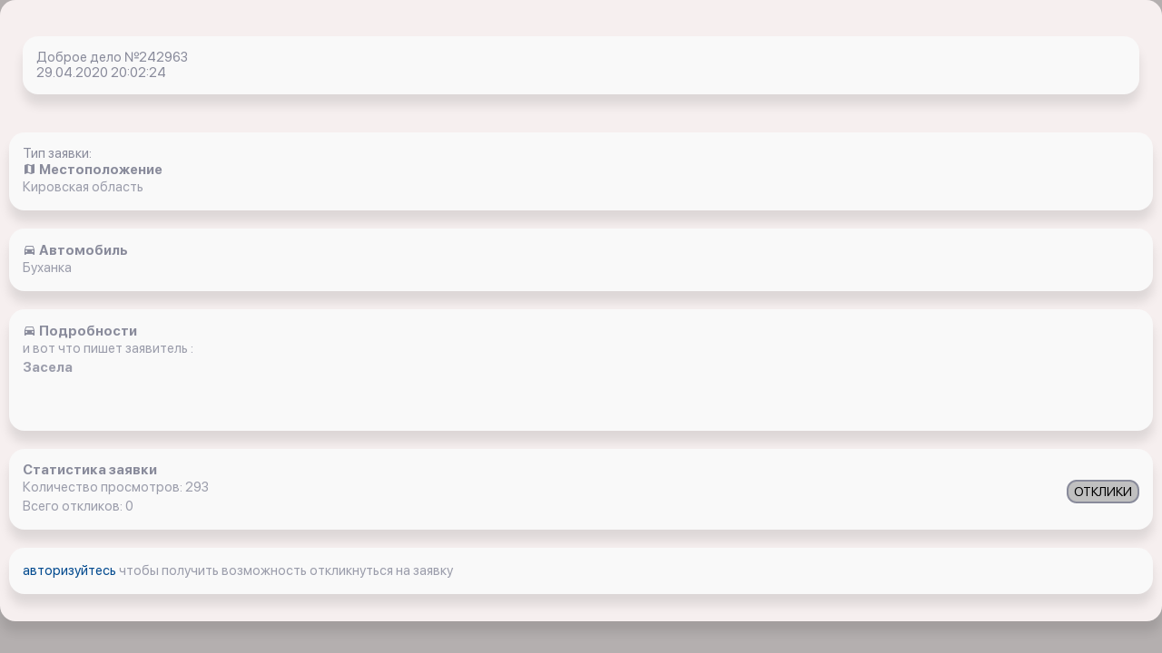

--- FILE ---
content_type: text/html; charset=UTF-8
request_url: https://x-15.ru/app_ios/z/all/242963/
body_size: 2283
content:

<!DOCTYPE html>
        <html lang=ru>
<head>



	<title>Вытащить застрявшую машину Буханка застряла в село Лазарево  Кировская область   29.04.2020 20:02:24 </title>
	<link href="/bitrix/templates/jeepalert_ios/components/bitrix/catalog/orders/style.css?1699224313697" type="text/css"  rel="stylesheet" />
<link href="/bitrix/templates/jeepalert_ios/components/bitrix/catalog/orders/bitrix/catalog.element/.default/style.css?169922482032708" type="text/css"  rel="stylesheet" />
<link href="/bitrix/templates/jeepalert_ios/css/libs.min.css?1699224178108792" type="text/css"  data-template-style="true"  rel="stylesheet" />
<link href="/bitrix/templates/jeepalert_ios/css/all.css?170807348124666" type="text/css"  data-template-style="true"  rel="stylesheet" />
	<meta name="description" content=Помогите вытащить застрявшую машину Буханка доброволец   в село Лазарево  Кировская область с автомобилем  с помощью  08.02.2017 01:16:48" />
	

	<meta content="text/html;charset=utf-8" http-equiv="Content-Type">
	<meta name="viewport" content="width=device-width, initial-scale=1, shrink-to-fit=no, user-scalable=no">
			<link rel=”canonical” href='https://x-15.ru/app_ios/z/all/242963/' />



<script src="/bitrix/js/main/core/core.js"></script>
  
<script src="/bitrix/templates/jeepalert_ios/js/jquery.min.js"></script>
</head>



<body class="bg_gray">



		


	 <link rel="stylesheet" href="https://cdnjs.cloudflare.com/ajax/libs/fancybox/3.5.7/jquery.fancybox.min.css" integrity="sha512-H9jrZiiopUdsLpg94A333EfumgUBpO9MdbxStdeITo+KEIMaNfHNvwyjjDJb+ERPaRS6DpyRlKbvPUasNItRyw==" crossorigin="anonymous" />
<script src="https://cdnjs.cloudflare.com/ajax/libs/fancybox/3.5.7/jquery.fancybox.min.js" integrity="sha512-uURl+ZXMBrF4AwGaWmEetzrd+J5/8NRkWAvJx5sbPSSuOb0bZLqf+tOzniObO00BjHa/dD7gub9oCGMLPQHtQA==" crossorigin="anonymous" async></script>
<div class="wrapper">
	<div class="profile_about">
		<div class="container">
			<div class="one_article"> 


				<em class="data">Доброе дело №242963 <br>29.04.2020 20:02:24</em>
			</div>
			<br>

		</div>
		<div class="one_article"> 
			<em class="data">Тип заявки: </em>
			<em class="data"><i class="mdi mdi-map"></i><b> Местоположение</b></em>   
			<div id="text1"><p>Кировская область</p></div> 
			<script>
			//кнопка копировать
			function copytext(el) {
				var $tmp = $("<textarea>");
				$("body").append($tmp);
				$tmp.val($(el).text()).select();
				document.execCommand("copy");
				$tmp.remove();
			}   
			</script>
		</div>
		<div class="one_article"> 
			<em class="data"><i class="mdi mdi-car"></i><b> Автомобиль</b></em> 
			<p>Буханка</p>		</div>
		<div class="one_article"> 
			<em class="data"><i class="mdi mdi-car"></i><b> Подробности</b></em> 
			<p>
				и вот что пишет
	 заявитель :</p>
<p><b>Засела</b></p>
				<br><br>
		</div>
		<div class="one_article"> 
			<em class="data"><b> Статистика заявки</b></em> 
			<div style="float:right"><a href="/app_ios/o/all/?id=242963"><button type="button" class="btn">ОТКЛИКИ</button></a></div>
			<p>Количество просмотров: 293</p>
			<p>Всего откликов: 0</p>
		</div>
		<div class="one_article">
<!--Заявка взята-->
	<p> <a href="/app_ios/"> авторизуйтесь </a> чтобы получить возможность откликнуться на заявку</p>
	</div>
	</div>
	</div>
	</div>
</div>
<script>
$(document).ready(function(){
	$("#showHideContent5").click(function () {
		if ($("#content5").is(":hidden")) {
			$("#content5").show("slow");
		} else {
			$("#content5").hide("slow");
		}
		return false;
	});
});
</script>
<script>
$(document).ready(function(){
	$("#showHideContent1").click(function () {
		if ($("#content1").is(":hidden")) {
			$("#content1").show("slow");
		} else {
			$("#content1").hide("slow");
		}
		return false;
	});
});
</script>
<script>
$(document).ready(function(){
	$("#showHideContent").click(function () {
		if ($("#content").is(":hidden")) {
			$("#content").show("slow");
		} else {
			$("#content").hide("slow");
		}
		return false;
	});
});
</script>
<script>
var idz = '242963';
$.post(
	"/app_ios/lk/push/last_z.php",
	{
		UF_LAST: idz
	},
	onAjaxSuccess
);
function onAjaxSuccess(data)
{
}
</script>

   
		
<script>
    var smoothJumpUp = function() {
        if (document.body.scrollTop>0 || document.documentElement.scrollTop>0) {
            window.scrollBy(0,-50);
            setTimeout(smoothJumpUp, 20);
        }
    }
    
    window.onscroll = function() {
      var scrolled = window.pageYOffset || document.documentElement.scrollTop;
      if (scrolled > 100) {
      	document.getElementById('upbutton').style.display = 'block';
      } else {
      	document.getElementById('upbutton').style.display = 'none';
      }
    }
</script>









				<!-- Yandex.Metrika counter -->
<script type="text/javascript" >
   (function(m,e,t,r,i,k,a){m[i]=m[i]||function(){(m[i].a=m[i].a||[]).push(arguments)};
   m[i].l=1*new Date();k=e.createElement(t),a=e.getElementsByTagName(t)[0],k.async=1,k.src=r,a.parentNode.insertBefore(k,a)})
   (window, document, "script", "https://mc.yandex.ru/metrika/tag.js", "ym");

   ym(42783669, "init", {
        clickmap:true,
        trackLinks:true,
        accurateTrackBounce:true,
        webvisor:true
   });
</script>
<noscript><div><img src="https://mc.yandex.ru/watch/42783669" style="position:absolute; left:-9999px;" alt="" /></div></noscript>
<!-- /Yandex.Metrika counter -->

</body>
</html>